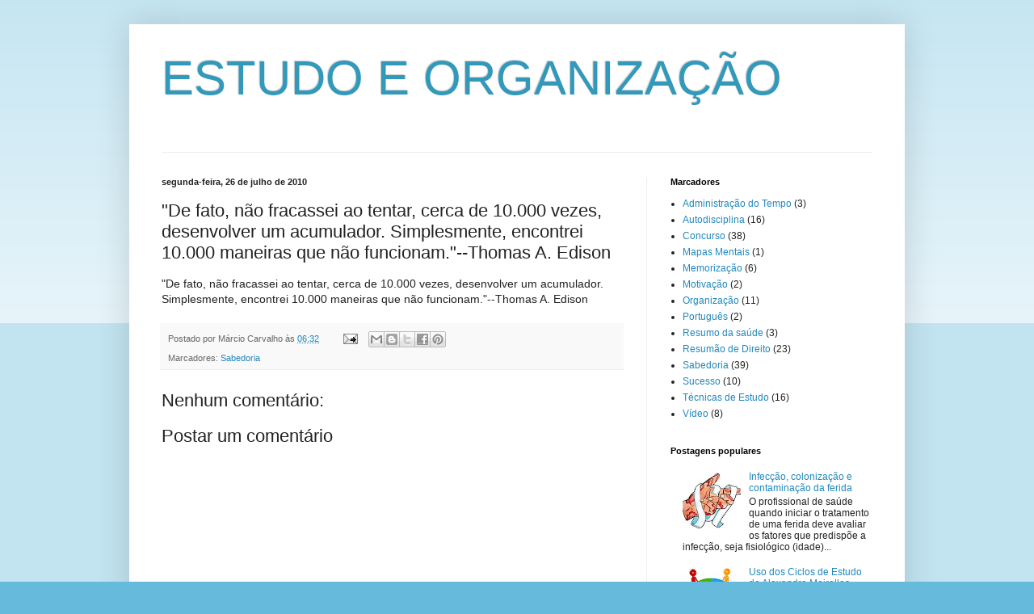

--- FILE ---
content_type: text/html; charset=UTF-8
request_url: http://estudoeorganizacao.blogspot.com/2010/07/de-fato-nao-fracassei-ao-tentar-cerca.html
body_size: 11487
content:
<!DOCTYPE html>
<html class='v2' dir='ltr' lang='pt-BR'>
<head>
<link href='https://www.blogger.com/static/v1/widgets/335934321-css_bundle_v2.css' rel='stylesheet' type='text/css'/>
<meta content='width=1100' name='viewport'/>
<meta content='text/html; charset=UTF-8' http-equiv='Content-Type'/>
<meta content='blogger' name='generator'/>
<link href='http://estudoeorganizacao.blogspot.com/favicon.ico' rel='icon' type='image/x-icon'/>
<link href='http://estudoeorganizacao.blogspot.com/2010/07/de-fato-nao-fracassei-ao-tentar-cerca.html' rel='canonical'/>
<link rel="alternate" type="application/atom+xml" title="ESTUDO E ORGANIZAÇÃO - Atom" href="http://estudoeorganizacao.blogspot.com/feeds/posts/default" />
<link rel="alternate" type="application/rss+xml" title="ESTUDO E ORGANIZAÇÃO - RSS" href="http://estudoeorganizacao.blogspot.com/feeds/posts/default?alt=rss" />
<link rel="service.post" type="application/atom+xml" title="ESTUDO E ORGANIZAÇÃO - Atom" href="https://www.blogger.com/feeds/7272597110501707435/posts/default" />

<link rel="alternate" type="application/atom+xml" title="ESTUDO E ORGANIZAÇÃO - Atom" href="http://estudoeorganizacao.blogspot.com/feeds/5585717423236234699/comments/default" />
<!--Can't find substitution for tag [blog.ieCssRetrofitLinks]-->
<meta content='http://estudoeorganizacao.blogspot.com/2010/07/de-fato-nao-fracassei-ao-tentar-cerca.html' property='og:url'/>
<meta content='&quot;De fato, não fracassei ao tentar, cerca de 10.000 vezes, desenvolver um acumulador. Simplesmente, encontrei 10.000 maneiras que não funcionam.&quot;--Thomas A. Edison' property='og:title'/>
<meta content='&quot;De fato, não fracassei ao tentar, cerca de 10.000 vezes, desenvolver um acumulador. Simplesmente, encontrei 10.000 maneiras que não funcion...' property='og:description'/>
<title>ESTUDO E ORGANIZAÇÃO: "De fato, não fracassei ao tentar, cerca de 10.000 vezes, desenvolver um acumulador. Simplesmente, encontrei 10.000 maneiras que não funcionam."--Thomas A. Edison</title>
<style id='page-skin-1' type='text/css'><!--
/*
-----------------------------------------------
Blogger Template Style
Name:     Simple
Designer: Blogger
URL:      www.blogger.com
----------------------------------------------- */
/* Content
----------------------------------------------- */
body {
font: normal normal 12px Arial, Tahoma, Helvetica, FreeSans, sans-serif;
color: #222222;
background: #66bbdd none repeat scroll top left;
padding: 0 40px 40px 40px;
}
html body .region-inner {
min-width: 0;
max-width: 100%;
width: auto;
}
h2 {
font-size: 22px;
}
a:link {
text-decoration:none;
color: #2288bb;
}
a:visited {
text-decoration:none;
color: #888888;
}
a:hover {
text-decoration:underline;
color: #33aaff;
}
.body-fauxcolumn-outer .fauxcolumn-inner {
background: transparent url(https://resources.blogblog.com/blogblog/data/1kt/simple/body_gradient_tile_light.png) repeat scroll top left;
_background-image: none;
}
.body-fauxcolumn-outer .cap-top {
position: absolute;
z-index: 1;
height: 400px;
width: 100%;
}
.body-fauxcolumn-outer .cap-top .cap-left {
width: 100%;
background: transparent url(https://resources.blogblog.com/blogblog/data/1kt/simple/gradients_light.png) repeat-x scroll top left;
_background-image: none;
}
.content-outer {
-moz-box-shadow: 0 0 40px rgba(0, 0, 0, .15);
-webkit-box-shadow: 0 0 5px rgba(0, 0, 0, .15);
-goog-ms-box-shadow: 0 0 10px #333333;
box-shadow: 0 0 40px rgba(0, 0, 0, .15);
margin-bottom: 1px;
}
.content-inner {
padding: 10px 10px;
}
.content-inner {
background-color: #ffffff;
}
/* Header
----------------------------------------------- */
.header-outer {
background: transparent none repeat-x scroll 0 -400px;
_background-image: none;
}
.Header h1 {
font: normal normal 60px Arial, Tahoma, Helvetica, FreeSans, sans-serif;
color: #3399bb;
text-shadow: -1px -1px 1px rgba(0, 0, 0, .2);
}
.Header h1 a {
color: #3399bb;
}
.Header .description {
font-size: 140%;
color: #777777;
}
.header-inner .Header .titlewrapper {
padding: 22px 30px;
}
.header-inner .Header .descriptionwrapper {
padding: 0 30px;
}
/* Tabs
----------------------------------------------- */
.tabs-inner .section:first-child {
border-top: 1px solid #eeeeee;
}
.tabs-inner .section:first-child ul {
margin-top: -1px;
border-top: 1px solid #eeeeee;
border-left: 0 solid #eeeeee;
border-right: 0 solid #eeeeee;
}
.tabs-inner .widget ul {
background: #f5f5f5 url(https://resources.blogblog.com/blogblog/data/1kt/simple/gradients_light.png) repeat-x scroll 0 -800px;
_background-image: none;
border-bottom: 1px solid #eeeeee;
margin-top: 0;
margin-left: -30px;
margin-right: -30px;
}
.tabs-inner .widget li a {
display: inline-block;
padding: .6em 1em;
font: normal normal 14px Arial, Tahoma, Helvetica, FreeSans, sans-serif;
color: #999999;
border-left: 1px solid #ffffff;
border-right: 1px solid #eeeeee;
}
.tabs-inner .widget li:first-child a {
border-left: none;
}
.tabs-inner .widget li.selected a, .tabs-inner .widget li a:hover {
color: #000000;
background-color: #eeeeee;
text-decoration: none;
}
/* Columns
----------------------------------------------- */
.main-outer {
border-top: 0 solid #eeeeee;
}
.fauxcolumn-left-outer .fauxcolumn-inner {
border-right: 1px solid #eeeeee;
}
.fauxcolumn-right-outer .fauxcolumn-inner {
border-left: 1px solid #eeeeee;
}
/* Headings
----------------------------------------------- */
div.widget > h2,
div.widget h2.title {
margin: 0 0 1em 0;
font: normal bold 11px Arial, Tahoma, Helvetica, FreeSans, sans-serif;
color: #000000;
}
/* Widgets
----------------------------------------------- */
.widget .zippy {
color: #999999;
text-shadow: 2px 2px 1px rgba(0, 0, 0, .1);
}
.widget .popular-posts ul {
list-style: none;
}
/* Posts
----------------------------------------------- */
h2.date-header {
font: normal bold 11px Arial, Tahoma, Helvetica, FreeSans, sans-serif;
}
.date-header span {
background-color: transparent;
color: #222222;
padding: inherit;
letter-spacing: inherit;
margin: inherit;
}
.main-inner {
padding-top: 30px;
padding-bottom: 30px;
}
.main-inner .column-center-inner {
padding: 0 15px;
}
.main-inner .column-center-inner .section {
margin: 0 15px;
}
.post {
margin: 0 0 25px 0;
}
h3.post-title, .comments h4 {
font: normal normal 22px Arial, Tahoma, Helvetica, FreeSans, sans-serif;
margin: .75em 0 0;
}
.post-body {
font-size: 110%;
line-height: 1.4;
position: relative;
}
.post-body img, .post-body .tr-caption-container, .Profile img, .Image img,
.BlogList .item-thumbnail img {
padding: 2px;
background: #ffffff;
border: 1px solid #eeeeee;
-moz-box-shadow: 1px 1px 5px rgba(0, 0, 0, .1);
-webkit-box-shadow: 1px 1px 5px rgba(0, 0, 0, .1);
box-shadow: 1px 1px 5px rgba(0, 0, 0, .1);
}
.post-body img, .post-body .tr-caption-container {
padding: 5px;
}
.post-body .tr-caption-container {
color: #222222;
}
.post-body .tr-caption-container img {
padding: 0;
background: transparent;
border: none;
-moz-box-shadow: 0 0 0 rgba(0, 0, 0, .1);
-webkit-box-shadow: 0 0 0 rgba(0, 0, 0, .1);
box-shadow: 0 0 0 rgba(0, 0, 0, .1);
}
.post-header {
margin: 0 0 1.5em;
line-height: 1.6;
font-size: 90%;
}
.post-footer {
margin: 20px -2px 0;
padding: 5px 10px;
color: #666666;
background-color: #f9f9f9;
border-bottom: 1px solid #eeeeee;
line-height: 1.6;
font-size: 90%;
}
#comments .comment-author {
padding-top: 1.5em;
border-top: 1px solid #eeeeee;
background-position: 0 1.5em;
}
#comments .comment-author:first-child {
padding-top: 0;
border-top: none;
}
.avatar-image-container {
margin: .2em 0 0;
}
#comments .avatar-image-container img {
border: 1px solid #eeeeee;
}
/* Comments
----------------------------------------------- */
.comments .comments-content .icon.blog-author {
background-repeat: no-repeat;
background-image: url([data-uri]);
}
.comments .comments-content .loadmore a {
border-top: 1px solid #999999;
border-bottom: 1px solid #999999;
}
.comments .comment-thread.inline-thread {
background-color: #f9f9f9;
}
.comments .continue {
border-top: 2px solid #999999;
}
/* Accents
---------------------------------------------- */
.section-columns td.columns-cell {
border-left: 1px solid #eeeeee;
}
.blog-pager {
background: transparent none no-repeat scroll top center;
}
.blog-pager-older-link, .home-link,
.blog-pager-newer-link {
background-color: #ffffff;
padding: 5px;
}
.footer-outer {
border-top: 0 dashed #bbbbbb;
}
/* Mobile
----------------------------------------------- */
body.mobile  {
background-size: auto;
}
.mobile .body-fauxcolumn-outer {
background: transparent none repeat scroll top left;
}
.mobile .body-fauxcolumn-outer .cap-top {
background-size: 100% auto;
}
.mobile .content-outer {
-webkit-box-shadow: 0 0 3px rgba(0, 0, 0, .15);
box-shadow: 0 0 3px rgba(0, 0, 0, .15);
}
.mobile .tabs-inner .widget ul {
margin-left: 0;
margin-right: 0;
}
.mobile .post {
margin: 0;
}
.mobile .main-inner .column-center-inner .section {
margin: 0;
}
.mobile .date-header span {
padding: 0.1em 10px;
margin: 0 -10px;
}
.mobile h3.post-title {
margin: 0;
}
.mobile .blog-pager {
background: transparent none no-repeat scroll top center;
}
.mobile .footer-outer {
border-top: none;
}
.mobile .main-inner, .mobile .footer-inner {
background-color: #ffffff;
}
.mobile-index-contents {
color: #222222;
}
.mobile-link-button {
background-color: #2288bb;
}
.mobile-link-button a:link, .mobile-link-button a:visited {
color: #ffffff;
}
.mobile .tabs-inner .section:first-child {
border-top: none;
}
.mobile .tabs-inner .PageList .widget-content {
background-color: #eeeeee;
color: #000000;
border-top: 1px solid #eeeeee;
border-bottom: 1px solid #eeeeee;
}
.mobile .tabs-inner .PageList .widget-content .pagelist-arrow {
border-left: 1px solid #eeeeee;
}

--></style>
<style id='template-skin-1' type='text/css'><!--
body {
min-width: 960px;
}
.content-outer, .content-fauxcolumn-outer, .region-inner {
min-width: 960px;
max-width: 960px;
_width: 960px;
}
.main-inner .columns {
padding-left: 0;
padding-right: 310px;
}
.main-inner .fauxcolumn-center-outer {
left: 0;
right: 310px;
/* IE6 does not respect left and right together */
_width: expression(this.parentNode.offsetWidth -
parseInt("0") -
parseInt("310px") + 'px');
}
.main-inner .fauxcolumn-left-outer {
width: 0;
}
.main-inner .fauxcolumn-right-outer {
width: 310px;
}
.main-inner .column-left-outer {
width: 0;
right: 100%;
margin-left: -0;
}
.main-inner .column-right-outer {
width: 310px;
margin-right: -310px;
}
#layout {
min-width: 0;
}
#layout .content-outer {
min-width: 0;
width: 800px;
}
#layout .region-inner {
min-width: 0;
width: auto;
}
body#layout div.add_widget {
padding: 8px;
}
body#layout div.add_widget a {
margin-left: 32px;
}
--></style>
<link href='https://www.blogger.com/dyn-css/authorization.css?targetBlogID=7272597110501707435&amp;zx=72d11c17-9967-4789-9aad-d605239adea8' media='none' onload='if(media!=&#39;all&#39;)media=&#39;all&#39;' rel='stylesheet'/><noscript><link href='https://www.blogger.com/dyn-css/authorization.css?targetBlogID=7272597110501707435&amp;zx=72d11c17-9967-4789-9aad-d605239adea8' rel='stylesheet'/></noscript>
<meta name='google-adsense-platform-account' content='ca-host-pub-1556223355139109'/>
<meta name='google-adsense-platform-domain' content='blogspot.com'/>

<!-- data-ad-client=ca-pub-4213873729496181 -->

</head>
<body class='loading variant-pale'>
<div class='navbar no-items section' id='navbar' name='Navbar'>
</div>
<div class='body-fauxcolumns'>
<div class='fauxcolumn-outer body-fauxcolumn-outer'>
<div class='cap-top'>
<div class='cap-left'></div>
<div class='cap-right'></div>
</div>
<div class='fauxborder-left'>
<div class='fauxborder-right'></div>
<div class='fauxcolumn-inner'>
</div>
</div>
<div class='cap-bottom'>
<div class='cap-left'></div>
<div class='cap-right'></div>
</div>
</div>
</div>
<div class='content'>
<div class='content-fauxcolumns'>
<div class='fauxcolumn-outer content-fauxcolumn-outer'>
<div class='cap-top'>
<div class='cap-left'></div>
<div class='cap-right'></div>
</div>
<div class='fauxborder-left'>
<div class='fauxborder-right'></div>
<div class='fauxcolumn-inner'>
</div>
</div>
<div class='cap-bottom'>
<div class='cap-left'></div>
<div class='cap-right'></div>
</div>
</div>
</div>
<div class='content-outer'>
<div class='content-cap-top cap-top'>
<div class='cap-left'></div>
<div class='cap-right'></div>
</div>
<div class='fauxborder-left content-fauxborder-left'>
<div class='fauxborder-right content-fauxborder-right'></div>
<div class='content-inner'>
<header>
<div class='header-outer'>
<div class='header-cap-top cap-top'>
<div class='cap-left'></div>
<div class='cap-right'></div>
</div>
<div class='fauxborder-left header-fauxborder-left'>
<div class='fauxborder-right header-fauxborder-right'></div>
<div class='region-inner header-inner'>
<div class='header section' id='header' name='Cabeçalho'><div class='widget Header' data-version='1' id='Header1'>
<div id='header-inner'>
<div class='titlewrapper'>
<h1 class='title'>
<a href='http://estudoeorganizacao.blogspot.com/'>
ESTUDO E ORGANIZAÇÃO
</a>
</h1>
</div>
<div class='descriptionwrapper'>
<p class='description'><span>
</span></p>
</div>
</div>
</div></div>
</div>
</div>
<div class='header-cap-bottom cap-bottom'>
<div class='cap-left'></div>
<div class='cap-right'></div>
</div>
</div>
</header>
<div class='tabs-outer'>
<div class='tabs-cap-top cap-top'>
<div class='cap-left'></div>
<div class='cap-right'></div>
</div>
<div class='fauxborder-left tabs-fauxborder-left'>
<div class='fauxborder-right tabs-fauxborder-right'></div>
<div class='region-inner tabs-inner'>
<div class='tabs no-items section' id='crosscol' name='Entre colunas'></div>
<div class='tabs no-items section' id='crosscol-overflow' name='Cross-Column 2'></div>
</div>
</div>
<div class='tabs-cap-bottom cap-bottom'>
<div class='cap-left'></div>
<div class='cap-right'></div>
</div>
</div>
<div class='main-outer'>
<div class='main-cap-top cap-top'>
<div class='cap-left'></div>
<div class='cap-right'></div>
</div>
<div class='fauxborder-left main-fauxborder-left'>
<div class='fauxborder-right main-fauxborder-right'></div>
<div class='region-inner main-inner'>
<div class='columns fauxcolumns'>
<div class='fauxcolumn-outer fauxcolumn-center-outer'>
<div class='cap-top'>
<div class='cap-left'></div>
<div class='cap-right'></div>
</div>
<div class='fauxborder-left'>
<div class='fauxborder-right'></div>
<div class='fauxcolumn-inner'>
</div>
</div>
<div class='cap-bottom'>
<div class='cap-left'></div>
<div class='cap-right'></div>
</div>
</div>
<div class='fauxcolumn-outer fauxcolumn-left-outer'>
<div class='cap-top'>
<div class='cap-left'></div>
<div class='cap-right'></div>
</div>
<div class='fauxborder-left'>
<div class='fauxborder-right'></div>
<div class='fauxcolumn-inner'>
</div>
</div>
<div class='cap-bottom'>
<div class='cap-left'></div>
<div class='cap-right'></div>
</div>
</div>
<div class='fauxcolumn-outer fauxcolumn-right-outer'>
<div class='cap-top'>
<div class='cap-left'></div>
<div class='cap-right'></div>
</div>
<div class='fauxborder-left'>
<div class='fauxborder-right'></div>
<div class='fauxcolumn-inner'>
</div>
</div>
<div class='cap-bottom'>
<div class='cap-left'></div>
<div class='cap-right'></div>
</div>
</div>
<!-- corrects IE6 width calculation -->
<div class='columns-inner'>
<div class='column-center-outer'>
<div class='column-center-inner'>
<div class='main section' id='main' name='Principal'><div class='widget Blog' data-version='1' id='Blog1'>
<div class='blog-posts hfeed'>

          <div class="date-outer">
        
<h2 class='date-header'><span>segunda-feira, 26 de julho de 2010</span></h2>

          <div class="date-posts">
        
<div class='post-outer'>
<div class='post hentry uncustomized-post-template' itemprop='blogPost' itemscope='itemscope' itemtype='http://schema.org/BlogPosting'>
<meta content='7272597110501707435' itemprop='blogId'/>
<meta content='5585717423236234699' itemprop='postId'/>
<a name='5585717423236234699'></a>
<h3 class='post-title entry-title' itemprop='name'>
"De fato, não fracassei ao tentar, cerca de 10.000 vezes, desenvolver um acumulador. Simplesmente, encontrei 10.000 maneiras que não funcionam."--Thomas A. Edison
</h3>
<div class='post-header'>
<div class='post-header-line-1'></div>
</div>
<div class='post-body entry-content' id='post-body-5585717423236234699' itemprop='description articleBody'>
<span class="Apple-style-span" style="font-family: Arial, sans-serif, Verdana; font-size: 14px;">"De fato, não fracassei ao tentar, cerca de 10.000 vezes, desenvolver um acumulador. Simplesmente, encontrei 10.000 maneiras que não funcionam."--Thomas A. Edison</span><span class="Apple-style-span" style="font-family: Arial, sans-serif, Verdana; font-size: 14px;">&nbsp;</span><span class="Apple-style-span" style="font-family: Arial, sans-serif, Verdana; font-size: 14px;"><br />
</span>
<div style='clear: both;'></div>
</div>
<div class='post-footer'>
<div class='post-footer-line post-footer-line-1'>
<span class='post-author vcard'>
Postado por
<span class='fn' itemprop='author' itemscope='itemscope' itemtype='http://schema.org/Person'>
<span itemprop='name'>Márcio Carvalho</span>
</span>
</span>
<span class='post-timestamp'>
às
<meta content='http://estudoeorganizacao.blogspot.com/2010/07/de-fato-nao-fracassei-ao-tentar-cerca.html' itemprop='url'/>
<a class='timestamp-link' href='http://estudoeorganizacao.blogspot.com/2010/07/de-fato-nao-fracassei-ao-tentar-cerca.html' rel='bookmark' title='permanent link'><abbr class='published' itemprop='datePublished' title='2010-07-26T06:32:00-07:00'>06:32</abbr></a>
</span>
<span class='post-comment-link'>
</span>
<span class='post-icons'>
<span class='item-action'>
<a href='https://www.blogger.com/email-post/7272597110501707435/5585717423236234699' title='Enviar esta postagem'>
<img alt='' class='icon-action' height='13' src='https://resources.blogblog.com/img/icon18_email.gif' width='18'/>
</a>
</span>
<span class='item-control blog-admin pid-663980976'>
<a href='https://www.blogger.com/post-edit.g?blogID=7272597110501707435&postID=5585717423236234699&from=pencil' title='Editar post'>
<img alt='' class='icon-action' height='18' src='https://resources.blogblog.com/img/icon18_edit_allbkg.gif' width='18'/>
</a>
</span>
</span>
<div class='post-share-buttons goog-inline-block'>
<a class='goog-inline-block share-button sb-email' href='https://www.blogger.com/share-post.g?blogID=7272597110501707435&postID=5585717423236234699&target=email' target='_blank' title='Enviar por e-mail'><span class='share-button-link-text'>Enviar por e-mail</span></a><a class='goog-inline-block share-button sb-blog' href='https://www.blogger.com/share-post.g?blogID=7272597110501707435&postID=5585717423236234699&target=blog' onclick='window.open(this.href, "_blank", "height=270,width=475"); return false;' target='_blank' title='Postar no blog!'><span class='share-button-link-text'>Postar no blog!</span></a><a class='goog-inline-block share-button sb-twitter' href='https://www.blogger.com/share-post.g?blogID=7272597110501707435&postID=5585717423236234699&target=twitter' target='_blank' title='Compartilhar no X'><span class='share-button-link-text'>Compartilhar no X</span></a><a class='goog-inline-block share-button sb-facebook' href='https://www.blogger.com/share-post.g?blogID=7272597110501707435&postID=5585717423236234699&target=facebook' onclick='window.open(this.href, "_blank", "height=430,width=640"); return false;' target='_blank' title='Compartilhar no Facebook'><span class='share-button-link-text'>Compartilhar no Facebook</span></a><a class='goog-inline-block share-button sb-pinterest' href='https://www.blogger.com/share-post.g?blogID=7272597110501707435&postID=5585717423236234699&target=pinterest' target='_blank' title='Compartilhar com o Pinterest'><span class='share-button-link-text'>Compartilhar com o Pinterest</span></a>
</div>
</div>
<div class='post-footer-line post-footer-line-2'>
<span class='post-labels'>
Marcadores:
<a href='http://estudoeorganizacao.blogspot.com/search/label/Sabedoria' rel='tag'>Sabedoria</a>
</span>
</div>
<div class='post-footer-line post-footer-line-3'>
<span class='post-location'>
</span>
</div>
</div>
</div>
<div class='comments' id='comments'>
<a name='comments'></a>
<h4>Nenhum comentário:</h4>
<div id='Blog1_comments-block-wrapper'>
<dl class='avatar-comment-indent' id='comments-block'>
</dl>
</div>
<p class='comment-footer'>
<div class='comment-form'>
<a name='comment-form'></a>
<h4 id='comment-post-message'>Postar um comentário</h4>
<p>
</p>
<a href='https://www.blogger.com/comment/frame/7272597110501707435?po=5585717423236234699&hl=pt-BR&saa=85391&origin=http://estudoeorganizacao.blogspot.com' id='comment-editor-src'></a>
<iframe allowtransparency='true' class='blogger-iframe-colorize blogger-comment-from-post' frameborder='0' height='410px' id='comment-editor' name='comment-editor' src='' width='100%'></iframe>
<script src='https://www.blogger.com/static/v1/jsbin/2830521187-comment_from_post_iframe.js' type='text/javascript'></script>
<script type='text/javascript'>
      BLOG_CMT_createIframe('https://www.blogger.com/rpc_relay.html');
    </script>
</div>
</p>
</div>
</div>

        </div></div>
      
</div>
<div class='blog-pager' id='blog-pager'>
<span id='blog-pager-newer-link'>
<a class='blog-pager-newer-link' href='http://estudoeorganizacao.blogspot.com/2010/07/existem-homens-que-lutam-um-dia-e-sao.html' id='Blog1_blog-pager-newer-link' title='Postagem mais recente'>Postagem mais recente</a>
</span>
<span id='blog-pager-older-link'>
<a class='blog-pager-older-link' href='http://estudoeorganizacao.blogspot.com/2010/07/um-diamante-e-um-pedaco-de-carvao-que.html' id='Blog1_blog-pager-older-link' title='Postagem mais antiga'>Postagem mais antiga</a>
</span>
<a class='home-link' href='http://estudoeorganizacao.blogspot.com/'>Página inicial</a>
</div>
<div class='clear'></div>
<div class='post-feeds'>
<div class='feed-links'>
Assinar:
<a class='feed-link' href='http://estudoeorganizacao.blogspot.com/feeds/5585717423236234699/comments/default' target='_blank' type='application/atom+xml'>Postar comentários (Atom)</a>
</div>
</div>
</div></div>
</div>
</div>
<div class='column-left-outer'>
<div class='column-left-inner'>
<aside>
</aside>
</div>
</div>
<div class='column-right-outer'>
<div class='column-right-inner'>
<aside>
<div class='sidebar section' id='sidebar-right-1'><div class='widget Label' data-version='1' id='Label1'>
<h2>Marcadores</h2>
<div class='widget-content list-label-widget-content'>
<ul>
<li>
<a dir='ltr' href='http://estudoeorganizacao.blogspot.com/search/label/Administra%C3%A7%C3%A3o%20do%20Tempo'>Administração do Tempo</a>
<span dir='ltr'>(3)</span>
</li>
<li>
<a dir='ltr' href='http://estudoeorganizacao.blogspot.com/search/label/Autodisciplina'>Autodisciplina</a>
<span dir='ltr'>(16)</span>
</li>
<li>
<a dir='ltr' href='http://estudoeorganizacao.blogspot.com/search/label/Concurso'>Concurso</a>
<span dir='ltr'>(38)</span>
</li>
<li>
<a dir='ltr' href='http://estudoeorganizacao.blogspot.com/search/label/Mapas%20Mentais'>Mapas Mentais</a>
<span dir='ltr'>(1)</span>
</li>
<li>
<a dir='ltr' href='http://estudoeorganizacao.blogspot.com/search/label/Memoriza%C3%A7%C3%A3o'>Memorização</a>
<span dir='ltr'>(6)</span>
</li>
<li>
<a dir='ltr' href='http://estudoeorganizacao.blogspot.com/search/label/Motiva%C3%A7%C3%A3o'>Motivação</a>
<span dir='ltr'>(2)</span>
</li>
<li>
<a dir='ltr' href='http://estudoeorganizacao.blogspot.com/search/label/Organiza%C3%A7%C3%A3o'>Organização</a>
<span dir='ltr'>(11)</span>
</li>
<li>
<a dir='ltr' href='http://estudoeorganizacao.blogspot.com/search/label/Portugu%C3%AAs'>Português</a>
<span dir='ltr'>(2)</span>
</li>
<li>
<a dir='ltr' href='http://estudoeorganizacao.blogspot.com/search/label/Resumo%20da%20sa%C3%BAde'>Resumo da saúde</a>
<span dir='ltr'>(3)</span>
</li>
<li>
<a dir='ltr' href='http://estudoeorganizacao.blogspot.com/search/label/Resum%C3%A3o%20de%20Direito'>Resumão de Direito</a>
<span dir='ltr'>(23)</span>
</li>
<li>
<a dir='ltr' href='http://estudoeorganizacao.blogspot.com/search/label/Sabedoria'>Sabedoria</a>
<span dir='ltr'>(39)</span>
</li>
<li>
<a dir='ltr' href='http://estudoeorganizacao.blogspot.com/search/label/Sucesso'>Sucesso</a>
<span dir='ltr'>(10)</span>
</li>
<li>
<a dir='ltr' href='http://estudoeorganizacao.blogspot.com/search/label/T%C3%A9cnicas%20de%20Estudo'>Técnicas de Estudo</a>
<span dir='ltr'>(16)</span>
</li>
<li>
<a dir='ltr' href='http://estudoeorganizacao.blogspot.com/search/label/V%C3%ADdeo'>Vídeo</a>
<span dir='ltr'>(8)</span>
</li>
</ul>
<div class='clear'></div>
</div>
</div><div class='widget PopularPosts' data-version='1' id='PopularPosts1'>
<h2>Postagens populares</h2>
<div class='widget-content popular-posts'>
<ul>
<li>
<div class='item-content'>
<div class='item-thumbnail'>
<a href='http://estudoeorganizacao.blogspot.com/2010/07/infeccao-colonizacao-e-contaminacao-da.html' target='_blank'>
<img alt='' border='0' src='https://blogger.googleusercontent.com/img/b/R29vZ2xl/AVvXsEguzsfWFBcmclr93hvlEx2-XFhaWuMY3g-GEkNXudHO8I4eOkYLGmwTLt154pTYkAZUX3qtCCWp-knwbd6h1pj87AhhpYLpXUTxGYve4NMeirOcyqfaIgv2k7gt1JFEmum3zJXtvccHaIEv/w72-h72-p-k-no-nu/ferida.jpg'/>
</a>
</div>
<div class='item-title'><a href='http://estudoeorganizacao.blogspot.com/2010/07/infeccao-colonizacao-e-contaminacao-da.html'>Infecção, colonização e contaminação da ferida</a></div>
<div class='item-snippet'>O profissional de saúde quando iniciar o tratamento de uma ferida deve avaliar os fatores que predispõe a infecção, seja fisiológico (idade)...</div>
</div>
<div style='clear: both;'></div>
</li>
<li>
<div class='item-content'>
<div class='item-thumbnail'>
<a href='http://estudoeorganizacao.blogspot.com/2010/06/uso-dos-ciclos-de-estudo-de-alexandre.html' target='_blank'>
<img alt='' border='0' src='https://blogger.googleusercontent.com/img/b/R29vZ2xl/AVvXsEj1ReXGa3-k51uZ40TgDePbTPzhTTNnRt_2brtE3E5zsMGjAgcdgPc3EuoXJzoIuKt1iYda-XeZkhJZ2wSINvJZ4bRie5f24G-tLCHK6jeO1iM6TK7ZL4-VVcncri2j0VW6NorBbMaiu18h/w72-h72-p-k-no-nu/ciclo+de+estudo.jpg'/>
</a>
</div>
<div class='item-title'><a href='http://estudoeorganizacao.blogspot.com/2010/06/uso-dos-ciclos-de-estudo-de-alexandre.html'>Uso dos Ciclos de Estudo de Alexandre Meirelles como método de estudo - PARTE 1</a></div>
<div class='item-snippet'>Os ciclos têm enumeras vantagens, das quais destaco: possibilidade de estudar várias matérias em um tempo curto, redução do esquecimento e d...</div>
</div>
<div style='clear: both;'></div>
</li>
<li>
<div class='item-content'>
<div class='item-thumbnail'>
<a href='http://estudoeorganizacao.blogspot.com/2010/07/fatores-de-risco-para-infeccao.html' target='_blank'>
<img alt='' border='0' src='https://blogger.googleusercontent.com/img/b/R29vZ2xl/AVvXsEg8aV7iIcOpIgG3OJTqzqIK5SHUSQtuHxhCbiqFaq14ikyQBpbEg25D5UqAOT4FueVTL7J88F8fwelyr8qlR8jteuXb7tAs46jdYWk6unVxV5l2hJ4a-ralajvoY80s5av7qqfg_tut08ba/w72-h72-p-k-no-nu/infec%C3%A7%C3%A3o.jpg'/>
</a>
</div>
<div class='item-title'><a href='http://estudoeorganizacao.blogspot.com/2010/07/fatores-de-risco-para-infeccao.html'>Fatores de risco para infecção hospitalar</a></div>
<div class='item-snippet'>A CCIH  (Comissão de Controle de Infecção Hospitalar) assessora a Equipe Multiprofissional na prevenção das infecções hospitalares. A CCIH f...</div>
</div>
<div style='clear: both;'></div>
</li>
<li>
<div class='item-content'>
<div class='item-thumbnail'>
<a href='http://estudoeorganizacao.blogspot.com/2010/04/direito-administrativo-intensivo-aula-1.html' target='_blank'>
<img alt='' border='0' src='https://blogger.googleusercontent.com/img/b/R29vZ2xl/AVvXsEiC5d83R45iF7I7e0GFkclLYtxsVT-1YGSKdgSwX9-0FPVqNAk3bEQgW9BfwQ1la64sLJSKBbyIN3f1wr70Xsp8bL0EGHGf938sVi1DNO-Ja9U9oR3zDpkN2ghbhMDLv7AoMHSSoV-RpgDy/w72-h72-p-k-no-nu/DIREITO+ADMINISTRATIVO.JPG'/>
</a>
</div>
<div class='item-title'><a href='http://estudoeorganizacao.blogspot.com/2010/04/direito-administrativo-intensivo-aula-1.html'>DIREITO ADMINISTRATIVO - INTENSIVO (AULA 1)</a></div>
<div class='item-snippet'>   1ª AULA  1. &#160;&#160;&#160;&#160;&#160;&#160;&#160;&#160;&#160;&#160;&#160; NOÇÕES INTRODUTÓRIAS DO DIREITO ADMINISTRATIVO  Direito é o conjunto de regras impostas coativamente pelo Estado ...</div>
</div>
<div style='clear: both;'></div>
</li>
<li>
<div class='item-content'>
<div class='item-thumbnail'>
<a href='http://estudoeorganizacao.blogspot.com/2010/08/direito-penal-especial-aula-2.html' target='_blank'>
<img alt='' border='0' src='https://blogger.googleusercontent.com/img/b/R29vZ2xl/AVvXsEhEFt4ystjHGgHsR0Hp0zCJvOeVE1oh-4JpC0f0mjn90novWYTaxXUzSxXLaLsKA62uW-XqgNwCfgq6i0k-HvPE4YeMaAkYPl2QlySmChbo8MoMNvjcKiGG_muRI3F945yOl583RW5QrVRr/w72-h72-p-k-no-nu/Direito+Penal.jpg'/>
</a>
</div>
<div class='item-title'><a href='http://estudoeorganizacao.blogspot.com/2010/08/direito-penal-especial-aula-2.html'>Direito Penal Especial (AULA 2)</a></div>
<div class='item-snippet'>
</div>
</div>
<div style='clear: both;'></div>
</li>
<li>
<div class='item-content'>
<div class='item-thumbnail'>
<a href='http://estudoeorganizacao.blogspot.com/2010/07/uso-do-hifen-nova-regra-ortografica.html' target='_blank'>
<img alt='' border='0' src='https://blogger.googleusercontent.com/img/b/R29vZ2xl/AVvXsEjZHoJ61R2foq7Y8W4YWJoGcinVnWBIJ_mLH1ANWEFoCSnt1pitv8p28IGKfdXrRjlbx0DuBJKl1qp0JHsvSTDOrj6b2VVppuhNn0T8sbAXTd7BVeYm4dk5YiAE5fHtphabywaMMx0wT0y9/w72-h72-p-k-no-nu/hifen.jpg'/>
</a>
</div>
<div class='item-title'><a href='http://estudoeorganizacao.blogspot.com/2010/07/uso-do-hifen-nova-regra-ortografica.html'>Uso do hífen (nova regra ortográfica)</a></div>
<div class='item-snippet'>   Hífen  O uso do hífen nos compostos  Usa-se hífen nas palavras compostas sem o elemento      de ligação. Ex: guarda-chuva, segunda-feira,...</div>
</div>
<div style='clear: both;'></div>
</li>
<li>
<div class='item-content'>
<div class='item-thumbnail'>
<a href='http://estudoeorganizacao.blogspot.com/2010/06/direito-constitucional-intensivo-aula-5.html' target='_blank'>
<img alt='' border='0' src='https://blogger.googleusercontent.com/img/b/R29vZ2xl/AVvXsEigzPQnHBd7qFtXHUhX_LxHDlEtx4dKbVSoZdVEQa5_jYS44CqIjxFvrBDxoo2ESBxQBvuXpHXY_KXRTyYBq1Kx-BDeNcX22lHnaKxrQKAy_Wv7QTWMQmiePT7z4yJ9mz6CKVQqHQ6eUPiV/w72-h72-p-k-no-nu/DIREITO+CONSTITUCIONAL.JPG'/>
</a>
</div>
<div class='item-title'><a href='http://estudoeorganizacao.blogspot.com/2010/06/direito-constitucional-intensivo-aula-5.html'>DIREITO CONSTITUCIONAL - INTENSIVO (AULA 5)</a></div>
<div class='item-snippet'>&#183; &#160;&#160;&#160;&#160;&#160;&#160;&#160; CONTROLE DE CONSTITUCIONALIDADE  1. &#160;&#160;&#160;&#160;&#160;&#160;&#160;&#160;&#160;&#160;&#160; PARÂMETROS PARA O CONTROLE OU NORMA DE REFERÊNCIA  Requisito necessário : A norma ...</div>
</div>
<div style='clear: both;'></div>
</li>
<li>
<div class='item-content'>
<div class='item-thumbnail'>
<a href='http://estudoeorganizacao.blogspot.com/2010/06/uso-dos-ciclos-de-estudo-de-alexandre_27.html' target='_blank'>
<img alt='' border='0' src='https://blogger.googleusercontent.com/img/b/R29vZ2xl/AVvXsEgb_8jRORe46cl7Bgx5peRFg3TtshAgV1Pdu30GyzPRblpnjYU3JAlN5tQf4nmuykHfmUl1sGiP36sWEyWKTurgCTzPZXDNjx89i4SiAA_UAWA653Ulm32Ywa00Cu_fnUYAPB2abaAADp6a/w72-h72-p-k-no-nu/ciclo+de+estudo.jpg'/>
</a>
</div>
<div class='item-title'><a href='http://estudoeorganizacao.blogspot.com/2010/06/uso-dos-ciclos-de-estudo-de-alexandre_27.html'>Uso dos Ciclos de Estudo de Alexandre Meirelles como método de estudo - PARTE 4</a></div>
<div class='item-snippet'>Não é para se prender a isso igual um bitolado. Por exemplo, se faltam 10min e você acabou um assunto, anote que estudou menos 10min naquele...</div>
</div>
<div style='clear: both;'></div>
</li>
<li>
<div class='item-content'>
<div class='item-thumbnail'>
<a href='http://estudoeorganizacao.blogspot.com/2010/04/perguntas-para-facilitar-o.html' target='_blank'>
<img alt='' border='0' src='https://blogger.googleusercontent.com/img/b/R29vZ2xl/AVvXsEgDfHRt8HkTZBkxq8aUpGwHz0wJl77R_JTORlaC9iaWxScdCFan94UfmH2hayRdm6mq1FHCMRm9RjdbgxcgohQrt_WaEGVW5fT4f_gmIwhfjUzGhB5JQrq9yIbzLS4JQWK4Ju0qvv3xjlEv/w72-h72-p-k-no-nu/perguntas_frequentes.gif'/>
</a>
</div>
<div class='item-title'><a href='http://estudoeorganizacao.blogspot.com/2010/04/perguntas-para-facilitar-o.html'>PERGUNTAS PARA FACILITAR O AUTOCONHECIMENTO</a></div>
<div class='item-snippet'>
</div>
</div>
<div style='clear: both;'></div>
</li>
<li>
<div class='item-content'>
<div class='item-thumbnail'>
<a href='http://estudoeorganizacao.blogspot.com/2010/06/exercicios-para-controle-do-pensamento_21.html' target='_blank'>
<img alt='' border='0' src='https://blogger.googleusercontent.com/img/b/R29vZ2xl/AVvXsEgJpxPKxz-4U6_3UJJDw0ekVT-jGb6dyZ7rk5cjFLFFPcLi7Z3Xj7oJzN4NJJ5ObD-Mts8i0vhUpm36Yov8poP5-F7bTq083HZ3lzIHJZj3reHKkBcgwEJ4BqyGyWeizWVo20d70sj4OaEV/w72-h72-p-k-no-nu/yoga_pilates.jpg'/>
</a>
</div>
<div class='item-title'><a href='http://estudoeorganizacao.blogspot.com/2010/06/exercicios-para-controle-do-pensamento_21.html'>Exercícios para controle do pensamento &#8211; Exercício 4</a></div>
<div class='item-snippet'>
</div>
</div>
<div style='clear: both;'></div>
</li>
</ul>
<div class='clear'></div>
</div>
</div><div class='widget Stats' data-version='1' id='Stats1'>
<h2>Visitantes</h2>
<div class='widget-content'>
<div id='Stats1_content' style='display: none;'>
<span class='counter-wrapper graph-counter-wrapper' id='Stats1_totalCount'>
</span>
<div class='clear'></div>
</div>
</div>
</div><div class='widget Followers' data-version='1' id='Followers1'>
<h2 class='title'>Seguidores</h2>
<div class='widget-content'>
<div id='Followers1-wrapper'>
<div style='margin-right:2px;'>
<div><script type="text/javascript" src="https://apis.google.com/js/platform.js"></script>
<div id="followers-iframe-container"></div>
<script type="text/javascript">
    window.followersIframe = null;
    function followersIframeOpen(url) {
      gapi.load("gapi.iframes", function() {
        if (gapi.iframes && gapi.iframes.getContext) {
          window.followersIframe = gapi.iframes.getContext().openChild({
            url: url,
            where: document.getElementById("followers-iframe-container"),
            messageHandlersFilter: gapi.iframes.CROSS_ORIGIN_IFRAMES_FILTER,
            messageHandlers: {
              '_ready': function(obj) {
                window.followersIframe.getIframeEl().height = obj.height;
              },
              'reset': function() {
                window.followersIframe.close();
                followersIframeOpen("https://www.blogger.com/followers/frame/7272597110501707435?colors\x3dCgt0cmFuc3BhcmVudBILdHJhbnNwYXJlbnQaByMyMjIyMjIiByMyMjg4YmIqByNmZmZmZmYyByMwMDAwMDA6ByMyMjIyMjJCByMyMjg4YmJKByM5OTk5OTlSByMyMjg4YmJaC3RyYW5zcGFyZW50\x26pageSize\x3d21\x26hl\x3dpt-BR\x26origin\x3dhttp://estudoeorganizacao.blogspot.com");
              },
              'open': function(url) {
                window.followersIframe.close();
                followersIframeOpen(url);
              }
            }
          });
        }
      });
    }
    followersIframeOpen("https://www.blogger.com/followers/frame/7272597110501707435?colors\x3dCgt0cmFuc3BhcmVudBILdHJhbnNwYXJlbnQaByMyMjIyMjIiByMyMjg4YmIqByNmZmZmZmYyByMwMDAwMDA6ByMyMjIyMjJCByMyMjg4YmJKByM5OTk5OTlSByMyMjg4YmJaC3RyYW5zcGFyZW50\x26pageSize\x3d21\x26hl\x3dpt-BR\x26origin\x3dhttp://estudoeorganizacao.blogspot.com");
  </script></div>
</div>
</div>
<div class='clear'></div>
</div>
</div></div>
<table border='0' cellpadding='0' cellspacing='0' class='section-columns columns-2'>
<tbody>
<tr>
<td class='first columns-cell'>
<div class='sidebar no-items section' id='sidebar-right-2-1'></div>
</td>
<td class='columns-cell'>
<div class='sidebar no-items section' id='sidebar-right-2-2'></div>
</td>
</tr>
</tbody>
</table>
<div class='sidebar no-items section' id='sidebar-right-3'></div>
</aside>
</div>
</div>
</div>
<div style='clear: both'></div>
<!-- columns -->
</div>
<!-- main -->
</div>
</div>
<div class='main-cap-bottom cap-bottom'>
<div class='cap-left'></div>
<div class='cap-right'></div>
</div>
</div>
<footer>
<div class='footer-outer'>
<div class='footer-cap-top cap-top'>
<div class='cap-left'></div>
<div class='cap-right'></div>
</div>
<div class='fauxborder-left footer-fauxborder-left'>
<div class='fauxborder-right footer-fauxborder-right'></div>
<div class='region-inner footer-inner'>
<div class='foot no-items section' id='footer-1'></div>
<table border='0' cellpadding='0' cellspacing='0' class='section-columns columns-2'>
<tbody>
<tr>
<td class='first columns-cell'>
<div class='foot no-items section' id='footer-2-1'></div>
</td>
<td class='columns-cell'>
<div class='foot no-items section' id='footer-2-2'></div>
</td>
</tr>
</tbody>
</table>
<!-- outside of the include in order to lock Attribution widget -->
<div class='foot section' id='footer-3' name='Rodapé'><div class='widget Attribution' data-version='1' id='Attribution1'>
<div class='widget-content' style='text-align: center;'>
Tema Simples. Tecnologia do <a href='https://www.blogger.com' target='_blank'>Blogger</a>.
</div>
<div class='clear'></div>
</div></div>
</div>
</div>
<div class='footer-cap-bottom cap-bottom'>
<div class='cap-left'></div>
<div class='cap-right'></div>
</div>
</div>
</footer>
<!-- content -->
</div>
</div>
<div class='content-cap-bottom cap-bottom'>
<div class='cap-left'></div>
<div class='cap-right'></div>
</div>
</div>
</div>
<script type='text/javascript'>
    window.setTimeout(function() {
        document.body.className = document.body.className.replace('loading', '');
      }, 10);
  </script>

<script type="text/javascript" src="https://www.blogger.com/static/v1/widgets/2028843038-widgets.js"></script>
<script type='text/javascript'>
window['__wavt'] = 'AOuZoY5XSIiwCXxNiwFam9UnaUwUwSO2Rg:1769030177356';_WidgetManager._Init('//www.blogger.com/rearrange?blogID\x3d7272597110501707435','//estudoeorganizacao.blogspot.com/2010/07/de-fato-nao-fracassei-ao-tentar-cerca.html','7272597110501707435');
_WidgetManager._SetDataContext([{'name': 'blog', 'data': {'blogId': '7272597110501707435', 'title': 'ESTUDO E ORGANIZA\xc7\xc3O', 'url': 'http://estudoeorganizacao.blogspot.com/2010/07/de-fato-nao-fracassei-ao-tentar-cerca.html', 'canonicalUrl': 'http://estudoeorganizacao.blogspot.com/2010/07/de-fato-nao-fracassei-ao-tentar-cerca.html', 'homepageUrl': 'http://estudoeorganizacao.blogspot.com/', 'searchUrl': 'http://estudoeorganizacao.blogspot.com/search', 'canonicalHomepageUrl': 'http://estudoeorganizacao.blogspot.com/', 'blogspotFaviconUrl': 'http://estudoeorganizacao.blogspot.com/favicon.ico', 'bloggerUrl': 'https://www.blogger.com', 'hasCustomDomain': false, 'httpsEnabled': true, 'enabledCommentProfileImages': true, 'gPlusViewType': 'FILTERED_POSTMOD', 'adultContent': false, 'analyticsAccountNumber': '', 'encoding': 'UTF-8', 'locale': 'pt-BR', 'localeUnderscoreDelimited': 'pt_br', 'languageDirection': 'ltr', 'isPrivate': false, 'isMobile': false, 'isMobileRequest': false, 'mobileClass': '', 'isPrivateBlog': false, 'isDynamicViewsAvailable': true, 'feedLinks': '\x3clink rel\x3d\x22alternate\x22 type\x3d\x22application/atom+xml\x22 title\x3d\x22ESTUDO E ORGANIZA\xc7\xc3O - Atom\x22 href\x3d\x22http://estudoeorganizacao.blogspot.com/feeds/posts/default\x22 /\x3e\n\x3clink rel\x3d\x22alternate\x22 type\x3d\x22application/rss+xml\x22 title\x3d\x22ESTUDO E ORGANIZA\xc7\xc3O - RSS\x22 href\x3d\x22http://estudoeorganizacao.blogspot.com/feeds/posts/default?alt\x3drss\x22 /\x3e\n\x3clink rel\x3d\x22service.post\x22 type\x3d\x22application/atom+xml\x22 title\x3d\x22ESTUDO E ORGANIZA\xc7\xc3O - Atom\x22 href\x3d\x22https://www.blogger.com/feeds/7272597110501707435/posts/default\x22 /\x3e\n\n\x3clink rel\x3d\x22alternate\x22 type\x3d\x22application/atom+xml\x22 title\x3d\x22ESTUDO E ORGANIZA\xc7\xc3O - Atom\x22 href\x3d\x22http://estudoeorganizacao.blogspot.com/feeds/5585717423236234699/comments/default\x22 /\x3e\n', 'meTag': '', 'adsenseClientId': 'ca-pub-4213873729496181', 'adsenseHostId': 'ca-host-pub-1556223355139109', 'adsenseHasAds': false, 'adsenseAutoAds': false, 'boqCommentIframeForm': true, 'loginRedirectParam': '', 'view': '', 'dynamicViewsCommentsSrc': '//www.blogblog.com/dynamicviews/4224c15c4e7c9321/js/comments.js', 'dynamicViewsScriptSrc': '//www.blogblog.com/dynamicviews/6e0d22adcfa5abea', 'plusOneApiSrc': 'https://apis.google.com/js/platform.js', 'disableGComments': true, 'interstitialAccepted': false, 'sharing': {'platforms': [{'name': 'Gerar link', 'key': 'link', 'shareMessage': 'Gerar link', 'target': ''}, {'name': 'Facebook', 'key': 'facebook', 'shareMessage': 'Compartilhar no Facebook', 'target': 'facebook'}, {'name': 'Postar no blog!', 'key': 'blogThis', 'shareMessage': 'Postar no blog!', 'target': 'blog'}, {'name': 'X', 'key': 'twitter', 'shareMessage': 'Compartilhar no X', 'target': 'twitter'}, {'name': 'Pinterest', 'key': 'pinterest', 'shareMessage': 'Compartilhar no Pinterest', 'target': 'pinterest'}, {'name': 'E-mail', 'key': 'email', 'shareMessage': 'E-mail', 'target': 'email'}], 'disableGooglePlus': true, 'googlePlusShareButtonWidth': 0, 'googlePlusBootstrap': '\x3cscript type\x3d\x22text/javascript\x22\x3ewindow.___gcfg \x3d {\x27lang\x27: \x27pt_BR\x27};\x3c/script\x3e'}, 'hasCustomJumpLinkMessage': true, 'jumpLinkMessage': '.', 'pageType': 'item', 'postId': '5585717423236234699', 'pageName': '\x22De fato, n\xe3o fracassei ao tentar, cerca de 10.000 vezes, desenvolver um acumulador. Simplesmente, encontrei 10.000 maneiras que n\xe3o funcionam.\x22--Thomas A. Edison', 'pageTitle': 'ESTUDO E ORGANIZA\xc7\xc3O: \x22De fato, n\xe3o fracassei ao tentar, cerca de 10.000 vezes, desenvolver um acumulador. Simplesmente, encontrei 10.000 maneiras que n\xe3o funcionam.\x22--Thomas A. Edison'}}, {'name': 'features', 'data': {}}, {'name': 'messages', 'data': {'edit': 'Editar', 'linkCopiedToClipboard': 'Link copiado para a \xe1rea de transfer\xeancia.', 'ok': 'Ok', 'postLink': 'Link da postagem'}}, {'name': 'template', 'data': {'name': 'Simple', 'localizedName': 'Simples', 'isResponsive': false, 'isAlternateRendering': false, 'isCustom': false, 'variant': 'pale', 'variantId': 'pale'}}, {'name': 'view', 'data': {'classic': {'name': 'classic', 'url': '?view\x3dclassic'}, 'flipcard': {'name': 'flipcard', 'url': '?view\x3dflipcard'}, 'magazine': {'name': 'magazine', 'url': '?view\x3dmagazine'}, 'mosaic': {'name': 'mosaic', 'url': '?view\x3dmosaic'}, 'sidebar': {'name': 'sidebar', 'url': '?view\x3dsidebar'}, 'snapshot': {'name': 'snapshot', 'url': '?view\x3dsnapshot'}, 'timeslide': {'name': 'timeslide', 'url': '?view\x3dtimeslide'}, 'isMobile': false, 'title': '\x22De fato, n\xe3o fracassei ao tentar, cerca de 10.000 vezes, desenvolver um acumulador. Simplesmente, encontrei 10.000 maneiras que n\xe3o funcionam.\x22--Thomas A. Edison', 'description': '\x22De fato, n\xe3o fracassei ao tentar, cerca de 10.000 vezes, desenvolver um acumulador. Simplesmente, encontrei 10.000 maneiras que n\xe3o funcion...', 'url': 'http://estudoeorganizacao.blogspot.com/2010/07/de-fato-nao-fracassei-ao-tentar-cerca.html', 'type': 'item', 'isSingleItem': true, 'isMultipleItems': false, 'isError': false, 'isPage': false, 'isPost': true, 'isHomepage': false, 'isArchive': false, 'isLabelSearch': false, 'postId': 5585717423236234699}}]);
_WidgetManager._RegisterWidget('_HeaderView', new _WidgetInfo('Header1', 'header', document.getElementById('Header1'), {}, 'displayModeFull'));
_WidgetManager._RegisterWidget('_BlogView', new _WidgetInfo('Blog1', 'main', document.getElementById('Blog1'), {'cmtInteractionsEnabled': false, 'lightboxEnabled': true, 'lightboxModuleUrl': 'https://www.blogger.com/static/v1/jsbin/1945241621-lbx__pt_br.js', 'lightboxCssUrl': 'https://www.blogger.com/static/v1/v-css/828616780-lightbox_bundle.css'}, 'displayModeFull'));
_WidgetManager._RegisterWidget('_LabelView', new _WidgetInfo('Label1', 'sidebar-right-1', document.getElementById('Label1'), {}, 'displayModeFull'));
_WidgetManager._RegisterWidget('_PopularPostsView', new _WidgetInfo('PopularPosts1', 'sidebar-right-1', document.getElementById('PopularPosts1'), {}, 'displayModeFull'));
_WidgetManager._RegisterWidget('_StatsView', new _WidgetInfo('Stats1', 'sidebar-right-1', document.getElementById('Stats1'), {'title': 'Visitantes', 'showGraphicalCounter': true, 'showAnimatedCounter': true, 'showSparkline': false, 'statsUrl': '//estudoeorganizacao.blogspot.com/b/stats?style\x3dBLACK_TRANSPARENT\x26timeRange\x3dALL_TIME\x26token\x3dAPq4FmDtBXy9k5UZoscGQYuGJSUBNokywLMfveUNBevnJvUgKiVzmw13rUqMpdPhkoQ_WEXgpQ9t4okJUaERvu0xTmvKJKWq9g'}, 'displayModeFull'));
_WidgetManager._RegisterWidget('_FollowersView', new _WidgetInfo('Followers1', 'sidebar-right-1', document.getElementById('Followers1'), {}, 'displayModeFull'));
_WidgetManager._RegisterWidget('_AttributionView', new _WidgetInfo('Attribution1', 'footer-3', document.getElementById('Attribution1'), {}, 'displayModeFull'));
</script>
</body>
</html>

--- FILE ---
content_type: text/html; charset=UTF-8
request_url: http://estudoeorganizacao.blogspot.com/b/stats?style=BLACK_TRANSPARENT&timeRange=ALL_TIME&token=APq4FmDtBXy9k5UZoscGQYuGJSUBNokywLMfveUNBevnJvUgKiVzmw13rUqMpdPhkoQ_WEXgpQ9t4okJUaERvu0xTmvKJKWq9g
body_size: 246
content:
{"total":221991,"sparklineOptions":{"backgroundColor":{"fillOpacity":0.1,"fill":"#000000"},"series":[{"areaOpacity":0.3,"color":"#202020"}]},"sparklineData":[[0,1],[1,3],[2,3],[3,9],[4,11],[5,1],[6,3],[7,3],[8,3],[9,1],[10,26],[11,10],[12,12],[13,3],[14,2],[15,5],[16,7],[17,4],[18,1],[19,1],[20,1],[21,0],[22,4],[23,6],[24,3],[25,2],[26,5],[27,6],[28,1],[29,98]],"nextTickMs":3600000}